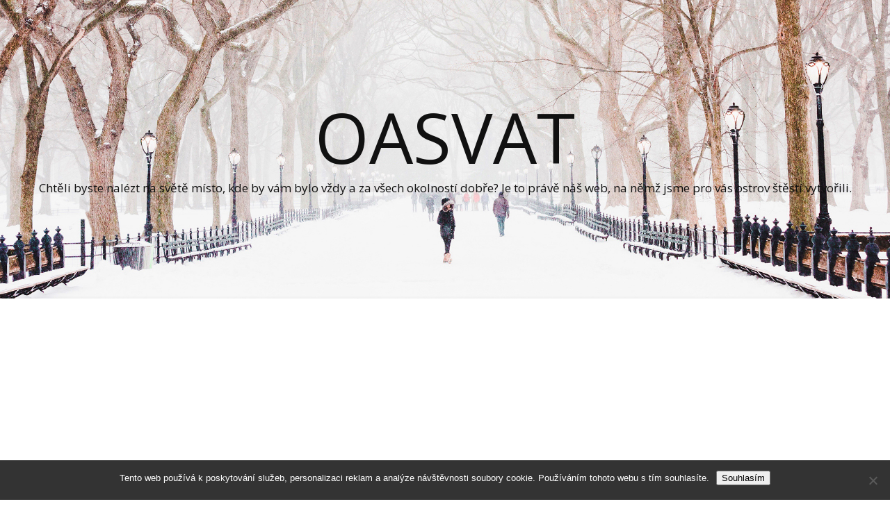

--- FILE ---
content_type: text/html; charset=UTF-8
request_url: https://www.oasvat.cz/banka-uver-zamitla-co-ted/
body_size: 14329
content:
<!DOCTYPE html>
<html lang="cs">
<head>
	<meta charset="UTF-8">
	<meta name="viewport" content="width=device-width, initial-scale=1.0" />
	<link rel="profile" href="https://gmpg.org/xfn/11">

<meta name='robots' content='index, follow, max-image-preview:large, max-snippet:-1, max-video-preview:-1' />

	<!-- This site is optimized with the Yoast SEO plugin v26.7 - https://yoast.com/wordpress/plugins/seo/ -->
	<title>Banka úvěr zamítla! Co teď?</title>
	<meta name="description" content="Banky bývají k žadatelům o úvěr nekompromisní, proto ne každý odejde nakonec domů s tíženým obnosem peněz. Kdy úvěr banky nemusí vůbec schválit?" />
	<link rel="canonical" href="https://www.oasvat.cz/banka-uver-zamitla-co-ted/" />
	<meta property="og:locale" content="cs_CZ" />
	<meta property="og:type" content="article" />
	<meta property="og:title" content="Banka úvěr zamítla! Co teď?" />
	<meta property="og:description" content="Banky bývají k žadatelům o úvěr nekompromisní, proto ne každý odejde nakonec domů s tíženým obnosem peněz. Kdy úvěr banky nemusí vůbec schválit?" />
	<meta property="og:url" content="https://www.oasvat.cz/banka-uver-zamitla-co-ted/" />
	<meta property="og:site_name" content="Oasvat" />
	<meta property="article:published_time" content="2019-06-18T11:56:54+00:00" />
	<meta property="article:modified_time" content="2023-06-05T12:24:05+00:00" />
	<meta name="twitter:card" content="summary_large_image" />
	<meta name="twitter:label1" content="Napsal(a)" />
	<meta name="twitter:data1" content="" />
	<meta name="twitter:label2" content="Odhadovaná doba čtení" />
	<meta name="twitter:data2" content="2 minuty" />
	<!-- / Yoast SEO plugin. -->


<link rel='dns-prefetch' href='//fonts.googleapis.com' />
<style id='wp-img-auto-sizes-contain-inline-css' type='text/css'>
img:is([sizes=auto i],[sizes^="auto," i]){contain-intrinsic-size:3000px 1500px}
/*# sourceURL=wp-img-auto-sizes-contain-inline-css */
</style>
<style id='wp-block-library-inline-css' type='text/css'>
:root{--wp-block-synced-color:#7a00df;--wp-block-synced-color--rgb:122,0,223;--wp-bound-block-color:var(--wp-block-synced-color);--wp-editor-canvas-background:#ddd;--wp-admin-theme-color:#007cba;--wp-admin-theme-color--rgb:0,124,186;--wp-admin-theme-color-darker-10:#006ba1;--wp-admin-theme-color-darker-10--rgb:0,107,160.5;--wp-admin-theme-color-darker-20:#005a87;--wp-admin-theme-color-darker-20--rgb:0,90,135;--wp-admin-border-width-focus:2px}@media (min-resolution:192dpi){:root{--wp-admin-border-width-focus:1.5px}}.wp-element-button{cursor:pointer}:root .has-very-light-gray-background-color{background-color:#eee}:root .has-very-dark-gray-background-color{background-color:#313131}:root .has-very-light-gray-color{color:#eee}:root .has-very-dark-gray-color{color:#313131}:root .has-vivid-green-cyan-to-vivid-cyan-blue-gradient-background{background:linear-gradient(135deg,#00d084,#0693e3)}:root .has-purple-crush-gradient-background{background:linear-gradient(135deg,#34e2e4,#4721fb 50%,#ab1dfe)}:root .has-hazy-dawn-gradient-background{background:linear-gradient(135deg,#faaca8,#dad0ec)}:root .has-subdued-olive-gradient-background{background:linear-gradient(135deg,#fafae1,#67a671)}:root .has-atomic-cream-gradient-background{background:linear-gradient(135deg,#fdd79a,#004a59)}:root .has-nightshade-gradient-background{background:linear-gradient(135deg,#330968,#31cdcf)}:root .has-midnight-gradient-background{background:linear-gradient(135deg,#020381,#2874fc)}:root{--wp--preset--font-size--normal:16px;--wp--preset--font-size--huge:42px}.has-regular-font-size{font-size:1em}.has-larger-font-size{font-size:2.625em}.has-normal-font-size{font-size:var(--wp--preset--font-size--normal)}.has-huge-font-size{font-size:var(--wp--preset--font-size--huge)}.has-text-align-center{text-align:center}.has-text-align-left{text-align:left}.has-text-align-right{text-align:right}.has-fit-text{white-space:nowrap!important}#end-resizable-editor-section{display:none}.aligncenter{clear:both}.items-justified-left{justify-content:flex-start}.items-justified-center{justify-content:center}.items-justified-right{justify-content:flex-end}.items-justified-space-between{justify-content:space-between}.screen-reader-text{border:0;clip-path:inset(50%);height:1px;margin:-1px;overflow:hidden;padding:0;position:absolute;width:1px;word-wrap:normal!important}.screen-reader-text:focus{background-color:#ddd;clip-path:none;color:#444;display:block;font-size:1em;height:auto;left:5px;line-height:normal;padding:15px 23px 14px;text-decoration:none;top:5px;width:auto;z-index:100000}html :where(.has-border-color){border-style:solid}html :where([style*=border-top-color]){border-top-style:solid}html :where([style*=border-right-color]){border-right-style:solid}html :where([style*=border-bottom-color]){border-bottom-style:solid}html :where([style*=border-left-color]){border-left-style:solid}html :where([style*=border-width]){border-style:solid}html :where([style*=border-top-width]){border-top-style:solid}html :where([style*=border-right-width]){border-right-style:solid}html :where([style*=border-bottom-width]){border-bottom-style:solid}html :where([style*=border-left-width]){border-left-style:solid}html :where(img[class*=wp-image-]){height:auto;max-width:100%}:where(figure){margin:0 0 1em}html :where(.is-position-sticky){--wp-admin--admin-bar--position-offset:var(--wp-admin--admin-bar--height,0px)}@media screen and (max-width:600px){html :where(.is-position-sticky){--wp-admin--admin-bar--position-offset:0px}}

/*# sourceURL=wp-block-library-inline-css */
</style><style id='global-styles-inline-css' type='text/css'>
:root{--wp--preset--aspect-ratio--square: 1;--wp--preset--aspect-ratio--4-3: 4/3;--wp--preset--aspect-ratio--3-4: 3/4;--wp--preset--aspect-ratio--3-2: 3/2;--wp--preset--aspect-ratio--2-3: 2/3;--wp--preset--aspect-ratio--16-9: 16/9;--wp--preset--aspect-ratio--9-16: 9/16;--wp--preset--color--black: #000000;--wp--preset--color--cyan-bluish-gray: #abb8c3;--wp--preset--color--white: #ffffff;--wp--preset--color--pale-pink: #f78da7;--wp--preset--color--vivid-red: #cf2e2e;--wp--preset--color--luminous-vivid-orange: #ff6900;--wp--preset--color--luminous-vivid-amber: #fcb900;--wp--preset--color--light-green-cyan: #7bdcb5;--wp--preset--color--vivid-green-cyan: #00d084;--wp--preset--color--pale-cyan-blue: #8ed1fc;--wp--preset--color--vivid-cyan-blue: #0693e3;--wp--preset--color--vivid-purple: #9b51e0;--wp--preset--gradient--vivid-cyan-blue-to-vivid-purple: linear-gradient(135deg,rgb(6,147,227) 0%,rgb(155,81,224) 100%);--wp--preset--gradient--light-green-cyan-to-vivid-green-cyan: linear-gradient(135deg,rgb(122,220,180) 0%,rgb(0,208,130) 100%);--wp--preset--gradient--luminous-vivid-amber-to-luminous-vivid-orange: linear-gradient(135deg,rgb(252,185,0) 0%,rgb(255,105,0) 100%);--wp--preset--gradient--luminous-vivid-orange-to-vivid-red: linear-gradient(135deg,rgb(255,105,0) 0%,rgb(207,46,46) 100%);--wp--preset--gradient--very-light-gray-to-cyan-bluish-gray: linear-gradient(135deg,rgb(238,238,238) 0%,rgb(169,184,195) 100%);--wp--preset--gradient--cool-to-warm-spectrum: linear-gradient(135deg,rgb(74,234,220) 0%,rgb(151,120,209) 20%,rgb(207,42,186) 40%,rgb(238,44,130) 60%,rgb(251,105,98) 80%,rgb(254,248,76) 100%);--wp--preset--gradient--blush-light-purple: linear-gradient(135deg,rgb(255,206,236) 0%,rgb(152,150,240) 100%);--wp--preset--gradient--blush-bordeaux: linear-gradient(135deg,rgb(254,205,165) 0%,rgb(254,45,45) 50%,rgb(107,0,62) 100%);--wp--preset--gradient--luminous-dusk: linear-gradient(135deg,rgb(255,203,112) 0%,rgb(199,81,192) 50%,rgb(65,88,208) 100%);--wp--preset--gradient--pale-ocean: linear-gradient(135deg,rgb(255,245,203) 0%,rgb(182,227,212) 50%,rgb(51,167,181) 100%);--wp--preset--gradient--electric-grass: linear-gradient(135deg,rgb(202,248,128) 0%,rgb(113,206,126) 100%);--wp--preset--gradient--midnight: linear-gradient(135deg,rgb(2,3,129) 0%,rgb(40,116,252) 100%);--wp--preset--font-size--small: 13px;--wp--preset--font-size--medium: 20px;--wp--preset--font-size--large: 36px;--wp--preset--font-size--x-large: 42px;--wp--preset--spacing--20: 0.44rem;--wp--preset--spacing--30: 0.67rem;--wp--preset--spacing--40: 1rem;--wp--preset--spacing--50: 1.5rem;--wp--preset--spacing--60: 2.25rem;--wp--preset--spacing--70: 3.38rem;--wp--preset--spacing--80: 5.06rem;--wp--preset--shadow--natural: 6px 6px 9px rgba(0, 0, 0, 0.2);--wp--preset--shadow--deep: 12px 12px 50px rgba(0, 0, 0, 0.4);--wp--preset--shadow--sharp: 6px 6px 0px rgba(0, 0, 0, 0.2);--wp--preset--shadow--outlined: 6px 6px 0px -3px rgb(255, 255, 255), 6px 6px rgb(0, 0, 0);--wp--preset--shadow--crisp: 6px 6px 0px rgb(0, 0, 0);}:where(.is-layout-flex){gap: 0.5em;}:where(.is-layout-grid){gap: 0.5em;}body .is-layout-flex{display: flex;}.is-layout-flex{flex-wrap: wrap;align-items: center;}.is-layout-flex > :is(*, div){margin: 0;}body .is-layout-grid{display: grid;}.is-layout-grid > :is(*, div){margin: 0;}:where(.wp-block-columns.is-layout-flex){gap: 2em;}:where(.wp-block-columns.is-layout-grid){gap: 2em;}:where(.wp-block-post-template.is-layout-flex){gap: 1.25em;}:where(.wp-block-post-template.is-layout-grid){gap: 1.25em;}.has-black-color{color: var(--wp--preset--color--black) !important;}.has-cyan-bluish-gray-color{color: var(--wp--preset--color--cyan-bluish-gray) !important;}.has-white-color{color: var(--wp--preset--color--white) !important;}.has-pale-pink-color{color: var(--wp--preset--color--pale-pink) !important;}.has-vivid-red-color{color: var(--wp--preset--color--vivid-red) !important;}.has-luminous-vivid-orange-color{color: var(--wp--preset--color--luminous-vivid-orange) !important;}.has-luminous-vivid-amber-color{color: var(--wp--preset--color--luminous-vivid-amber) !important;}.has-light-green-cyan-color{color: var(--wp--preset--color--light-green-cyan) !important;}.has-vivid-green-cyan-color{color: var(--wp--preset--color--vivid-green-cyan) !important;}.has-pale-cyan-blue-color{color: var(--wp--preset--color--pale-cyan-blue) !important;}.has-vivid-cyan-blue-color{color: var(--wp--preset--color--vivid-cyan-blue) !important;}.has-vivid-purple-color{color: var(--wp--preset--color--vivid-purple) !important;}.has-black-background-color{background-color: var(--wp--preset--color--black) !important;}.has-cyan-bluish-gray-background-color{background-color: var(--wp--preset--color--cyan-bluish-gray) !important;}.has-white-background-color{background-color: var(--wp--preset--color--white) !important;}.has-pale-pink-background-color{background-color: var(--wp--preset--color--pale-pink) !important;}.has-vivid-red-background-color{background-color: var(--wp--preset--color--vivid-red) !important;}.has-luminous-vivid-orange-background-color{background-color: var(--wp--preset--color--luminous-vivid-orange) !important;}.has-luminous-vivid-amber-background-color{background-color: var(--wp--preset--color--luminous-vivid-amber) !important;}.has-light-green-cyan-background-color{background-color: var(--wp--preset--color--light-green-cyan) !important;}.has-vivid-green-cyan-background-color{background-color: var(--wp--preset--color--vivid-green-cyan) !important;}.has-pale-cyan-blue-background-color{background-color: var(--wp--preset--color--pale-cyan-blue) !important;}.has-vivid-cyan-blue-background-color{background-color: var(--wp--preset--color--vivid-cyan-blue) !important;}.has-vivid-purple-background-color{background-color: var(--wp--preset--color--vivid-purple) !important;}.has-black-border-color{border-color: var(--wp--preset--color--black) !important;}.has-cyan-bluish-gray-border-color{border-color: var(--wp--preset--color--cyan-bluish-gray) !important;}.has-white-border-color{border-color: var(--wp--preset--color--white) !important;}.has-pale-pink-border-color{border-color: var(--wp--preset--color--pale-pink) !important;}.has-vivid-red-border-color{border-color: var(--wp--preset--color--vivid-red) !important;}.has-luminous-vivid-orange-border-color{border-color: var(--wp--preset--color--luminous-vivid-orange) !important;}.has-luminous-vivid-amber-border-color{border-color: var(--wp--preset--color--luminous-vivid-amber) !important;}.has-light-green-cyan-border-color{border-color: var(--wp--preset--color--light-green-cyan) !important;}.has-vivid-green-cyan-border-color{border-color: var(--wp--preset--color--vivid-green-cyan) !important;}.has-pale-cyan-blue-border-color{border-color: var(--wp--preset--color--pale-cyan-blue) !important;}.has-vivid-cyan-blue-border-color{border-color: var(--wp--preset--color--vivid-cyan-blue) !important;}.has-vivid-purple-border-color{border-color: var(--wp--preset--color--vivid-purple) !important;}.has-vivid-cyan-blue-to-vivid-purple-gradient-background{background: var(--wp--preset--gradient--vivid-cyan-blue-to-vivid-purple) !important;}.has-light-green-cyan-to-vivid-green-cyan-gradient-background{background: var(--wp--preset--gradient--light-green-cyan-to-vivid-green-cyan) !important;}.has-luminous-vivid-amber-to-luminous-vivid-orange-gradient-background{background: var(--wp--preset--gradient--luminous-vivid-amber-to-luminous-vivid-orange) !important;}.has-luminous-vivid-orange-to-vivid-red-gradient-background{background: var(--wp--preset--gradient--luminous-vivid-orange-to-vivid-red) !important;}.has-very-light-gray-to-cyan-bluish-gray-gradient-background{background: var(--wp--preset--gradient--very-light-gray-to-cyan-bluish-gray) !important;}.has-cool-to-warm-spectrum-gradient-background{background: var(--wp--preset--gradient--cool-to-warm-spectrum) !important;}.has-blush-light-purple-gradient-background{background: var(--wp--preset--gradient--blush-light-purple) !important;}.has-blush-bordeaux-gradient-background{background: var(--wp--preset--gradient--blush-bordeaux) !important;}.has-luminous-dusk-gradient-background{background: var(--wp--preset--gradient--luminous-dusk) !important;}.has-pale-ocean-gradient-background{background: var(--wp--preset--gradient--pale-ocean) !important;}.has-electric-grass-gradient-background{background: var(--wp--preset--gradient--electric-grass) !important;}.has-midnight-gradient-background{background: var(--wp--preset--gradient--midnight) !important;}.has-small-font-size{font-size: var(--wp--preset--font-size--small) !important;}.has-medium-font-size{font-size: var(--wp--preset--font-size--medium) !important;}.has-large-font-size{font-size: var(--wp--preset--font-size--large) !important;}.has-x-large-font-size{font-size: var(--wp--preset--font-size--x-large) !important;}
/*# sourceURL=global-styles-inline-css */
</style>

<style id='classic-theme-styles-inline-css' type='text/css'>
/*! This file is auto-generated */
.wp-block-button__link{color:#fff;background-color:#32373c;border-radius:9999px;box-shadow:none;text-decoration:none;padding:calc(.667em + 2px) calc(1.333em + 2px);font-size:1.125em}.wp-block-file__button{background:#32373c;color:#fff;text-decoration:none}
/*# sourceURL=/wp-includes/css/classic-themes.min.css */
</style>
<link rel='stylesheet' id='cookie-notice-front-css' href='https://www.oasvat.cz/wp-content/plugins/cookie-notice/css/front.min.css?ver=2.5.11' type='text/css' media='all' />
<link rel='stylesheet' id='kk-star-ratings-css' href='https://www.oasvat.cz/wp-content/plugins/kk-star-ratings/src/core/public/css/kk-star-ratings.min.css?ver=5.4.10.3' type='text/css' media='all' />
<link rel='stylesheet' id='ashe-style-css' href='https://www.oasvat.cz/wp-content/themes/ashe/style.css?ver=1.8.2' type='text/css' media='all' />
<link rel='stylesheet' id='fontawesome-css' href='https://www.oasvat.cz/wp-content/themes/ashe/assets/css/font-awesome.css?ver=6.9' type='text/css' media='all' />
<link rel='stylesheet' id='fontello-css' href='https://www.oasvat.cz/wp-content/themes/ashe/assets/css/fontello.css?ver=6.9' type='text/css' media='all' />
<link rel='stylesheet' id='slick-css' href='https://www.oasvat.cz/wp-content/themes/ashe/assets/css/slick.css?ver=6.9' type='text/css' media='all' />
<link rel='stylesheet' id='scrollbar-css' href='https://www.oasvat.cz/wp-content/themes/ashe/assets/css/perfect-scrollbar.css?ver=6.9' type='text/css' media='all' />
<link rel='stylesheet' id='ashe-responsive-css' href='https://www.oasvat.cz/wp-content/themes/ashe/assets/css/responsive.css?ver=1.8.2' type='text/css' media='all' />
<link rel='stylesheet' id='ashe-playfair-font-css' href='//fonts.googleapis.com/css?family=Playfair+Display%3A400%2C700&#038;ver=1.0.0' type='text/css' media='all' />
<link rel='stylesheet' id='ashe-opensans-font-css' href='//fonts.googleapis.com/css?family=Open+Sans%3A400italic%2C400%2C600italic%2C600%2C700italic%2C700&#038;ver=1.0.0' type='text/css' media='all' />
<script type="text/javascript" src="https://www.oasvat.cz/wp-includes/js/jquery/jquery.min.js?ver=3.7.1" id="jquery-core-js"></script>
<script type="text/javascript" src="https://www.oasvat.cz/wp-includes/js/jquery/jquery-migrate.min.js?ver=3.4.1" id="jquery-migrate-js"></script>
<link rel="alternate" type="application/ld+json" href="https://www.oasvat.cz/banka-uver-zamitla-co-ted/?format=application/ld+json" title="Structured Descriptor Document (JSON-LD format)"><script type="application/ld+json" data-source="DataFeed:WordPress" data-schema="1301-post-Default">{"@context":"https:\/\/schema.org\/","@type":"Article","@id":"https:\/\/www.oasvat.cz\/banka-uver-zamitla-co-ted\/#Article","mainEntityOfPage":"https:\/\/www.oasvat.cz\/banka-uver-zamitla-co-ted\/","headline":"Banka \u00fav\u011br zam\u00edtla! Co te\u010f?","name":"Banka \u00fav\u011br zam\u00edtla! Co te\u010f?","description":"Banky b\u00fdvaj\u00ed k \u017eadatel\u016fm o \u00fav\u011br nekompromisn\u00ed, proto ne ka\u017ed\u00fd odejde nakonec dom\u016f s t\u00ed\u017een\u00fdm obnosem pen\u011bz. Kdy \u00fav\u011br banky nemus\u00ed v\u016fbec schv\u00e1lit?","datePublished":"2020-05-17","dateModified":"2023-06-05","author":{"@type":"Person","@id":"https:\/\/www.oasvat.cz\/author\/#Person","name":"","url":"https:\/\/www.oasvat.cz\/author\/","identifier":1,"image":{"@type":"ImageObject","@id":"https:\/\/secure.gravatar.com\/avatar\/baa231f7e1963b29d6549eb0e137b049d877d4e97c51386f463c7d4fc98329bd?s=96&d=mm&r=g","url":"https:\/\/secure.gravatar.com\/avatar\/baa231f7e1963b29d6549eb0e137b049d877d4e97c51386f463c7d4fc98329bd?s=96&d=mm&r=g","height":96,"width":96}},"publisher":{"@type":"Organization","name":"oasvat.cz","logo":{"@type":"ImageObject","@id":"\/logo.png","url":"\/logo.png","width":600,"height":60}},"image":{"@type":"ImageObject","@id":"https:\/\/www.oasvat.cz\/wp-content\/uploads\/podan%C3%A1%20ruka.jpg","url":"https:\/\/www.oasvat.cz\/wp-content\/uploads\/podan%C3%A1%20ruka.jpg","height":0,"width":0},"url":"https:\/\/www.oasvat.cz\/banka-uver-zamitla-co-ted\/","about":["Finance"],"wordCount":419,"articleBody":"   Chcete kone\u010dn\u011b sen o vlastn\u00edm bydlen\u00ed prom\u011bnit ve skute\u010dnost? V takov\u00e9m p\u0159\u00edpad\u011b asi va\u0161e prvn\u00ed kroky povedou do banky. Hypot\u00e9ky v dne\u0161n\u00ed dob\u011b nab\u00edz\u00ed velmi p\u0159\u00edznivou \u00farokovou sazbu, nab\u00edz\u00ed \u0159e\u0161en\u00ed i pro mlad\u00e9 rodiny a jsou skv\u011blou mo\u017enost\u00ed, jak si zrealizovat sen o vlastn\u00edm bydlen\u00ed za pom\u011brn\u011b kr\u00e1tkou dobu. Ov\u0161em banky jsou ve schvalov\u00e1n\u00ed \u00fav\u011bru opatrn\u00ed, p\u0159eci jenom se jedn\u00e1 o pom\u011brn\u011b vysok\u00e9 \u010d\u00e1stky pen\u011bz s vidinou nejasn\u00e9ho v\u00fdsledku. Mnoho lid\u00ed dnes proch\u00e1z\u00ed insolven\u010dn\u00edm \u0159\u00edzen\u00ed d\u00edky sv\u00fdm neuv\u00e1\u017een\u00fdm rozhodnut\u00edm a pln\u011bn\u00edm sn\u016f, kter\u00e9 byly na jejich bedra p\u0159\u00edli\u0161 velk\u00e9 soustu. Banky proto maj\u00ed velmi slo\u017eit\u00fd intern\u00ed syst\u00e9m, kter\u00fd vytipov\u00e1v\u00e1 tzv. rizikov\u00e9 \u017eadatele, kter\u00fdm \u00fav\u011br zkr\u00e1tka nem\u016f\u017ee nab\u00eddnout. Kdy je jasn\u00e9, \u017ee \u00fav\u011br \u017eadatel v\u016fbec nez\u00edsk\u00e1 a existuje v\u016fbec jin\u00e1 mo\u017enost, jak se k t\u00ed\u017een\u00e9mu finan\u010dn\u00edmu obnosu dostat. P\u0159edstav\u00edme si situace, kdy banky s nejv\u011bt\u0161\u00ed pravd\u011bpodobnost\u00ed \u017e\u00e1dost o \u00fav\u011br zam\u00edtnou. Jak\u00e9 to jsou:Chyb\u00ed pravideln\u00e9 p\u0159\u00edjmyNa trhu s p\u016fj\u010dkami se nez\u0159\u00eddka setk\u00e1v\u00e1me s variantou, kdy \u00fav\u011brov\u00e9 spole\u010dnosti nepo\u017eaduj\u00ed od \u017eadatele pravideln\u00fd p\u0159\u00edjem pro z\u00edsk\u00e1n\u00ed p\u016fj\u010dky. Ov\u0161em banky k nim rozhodn\u011b nepat\u0159\u00ed. Pokud tedy nepob\u00edr\u00e1te pravidelnou mzdu, cesta do banky je zbyte\u010dnou n\u00e1mahou. Banka v\u00e1m \u00fav\u011br zkr\u00e1tka neposkytne. Sta\u010d\u00ed si spo\u010d\u00edtat va\u0161\u00ed bonitu a hned zjist\u00edte, \u017ee p\u0159\u00edjmy nebudou dostate\u010dn\u011b vysok\u00e9, aby pokryly v\u0161echny va\u0161e v\u00fddaje. Pro banku je tento d\u016fvod v\u00edc ne\u017e dosta\u010duj\u00edc\u00ed k zam\u00edtnut\u00ed \u00fav\u011bru. Skupina rizikov\u00fdch \u017eadatel\u016fJste na mate\u0159sk\u00e9 dovolen\u00e9, bez pr\u00e1ce, student nebo pob\u00edr\u00e1te d\u016fchod? I v tomto p\u0159\u00edpad\u011b nejsp\u00ed\u0161e z banky odejdete s nepo\u0159\u00edzenou. Rizikov\u00fd \u017eadatel\u00e9 maj\u00ed pro banku \u0161patnou v\u00fdchoz\u00ed pozici a je na n\u011b nahl\u00ed\u017eeno jako na nesolventn\u00ed klienty, kte\u0159\u00ed by mohli m\u00edt se spl\u00e1cen\u00edm \u00fav\u011bru probl\u00e9my. Pokud banky nepom\u016f\u017eou, existuj\u00ed i dal\u0161\u00ed mo\u017enosti v podob\u011b nebankovn\u00edch spole\u010dnost\u00ed, kter\u00e9 \u010dekaj\u00ed na takov\u00e9 klienty s otev\u0159enou n\u00e1ru\u010d\u00ed. Sly\u0161eli jste u\u017e o hypot\u00e9ce bez dolo\u017een\u00ed p\u0159\u00edjmu https:\/\/www.nebankovni-hypoteky-uvery.cz\/penize-ihned\/?                                                                                                                                                                                                                                                                                                                                                                                          4.5\/5 - (8 votes)        "}</script>
<script type="application/ld+json" data-source="DataFeed:WordPress" data-schema="Breadcrumb">{"@context":"https:\/\/schema.org\/","@type":"BreadcrumbList","itemListElement":[{"@type":"ListItem","position":1,"name":"Banka \u00fav\u011br zam\u00edtla! Co te\u010f?","item":"https:\/\/www.oasvat.cz\/banka-uver-zamitla-co-ted\/#breadcrumbitem"}]}</script>
<script type="application/ld+json">{
    "@context": "https://schema.org/",
    "@type": "CreativeWorkSeries",
    "name": "Banka úvěr zamítla! Co teď?",
    "aggregateRating": {
        "@type": "AggregateRating",
        "ratingValue": "4.5",
        "bestRating": "5",
        "ratingCount": "8"
    }
}</script><script async src="https://pagead2.googlesyndication.com/pagead/js/adsbygoogle.js?client=ca-pub-1591090612911645"
     crossorigin="anonymous"></script>
<link rel="icon" type="image/png" href="/wp-content/uploads/fbrfg/favicon-96x96.png" sizes="96x96" />
<link rel="icon" type="image/svg+xml" href="/wp-content/uploads/fbrfg/favicon.svg" />
<link rel="shortcut icon" href="/wp-content/uploads/fbrfg/favicon.ico" />
<link rel="apple-touch-icon" sizes="180x180" href="/wp-content/uploads/fbrfg/apple-touch-icon.png" />
<link rel="manifest" href="/wp-content/uploads/fbrfg/site.webmanifest" /><style id="ashe_dynamic_css">body {background-color: #ffffff;}#top-bar {background-color: #ffffff;}#top-bar a {color: #000000;}#top-bar a:hover,#top-bar li.current-menu-item > a,#top-bar li.current-menu-ancestor > a,#top-bar .sub-menu li.current-menu-item > a,#top-bar .sub-menu li.current-menu-ancestor> a {color: #ca9b52;}#top-menu .sub-menu,#top-menu .sub-menu a {background-color: #ffffff;border-color: rgba(0,0,0, 0.05);}@media screen and ( max-width: 979px ) {.top-bar-socials {float: none !important;}.top-bar-socials a {line-height: 40px !important;}}.header-logo a,.site-description {color: #111;}.entry-header {background-color: #ffffff;}#main-nav {background-color: #ffffff;box-shadow: 0px 1px 5px rgba(0,0,0, 0.1);}#featured-links h6 {background-color: rgba(255,255,255, 0.85);color: #000000;}#main-nav a,#main-nav i,#main-nav #s {color: #000000;}.main-nav-sidebar span,.sidebar-alt-close-btn span {background-color: #000000;}#main-nav a:hover,#main-nav i:hover,#main-nav li.current-menu-item > a,#main-nav li.current-menu-ancestor > a,#main-nav .sub-menu li.current-menu-item > a,#main-nav .sub-menu li.current-menu-ancestor> a {color: #ca9b52;}.main-nav-sidebar:hover span {background-color: #ca9b52;}#main-menu .sub-menu,#main-menu .sub-menu a {background-color: #ffffff;border-color: rgba(0,0,0, 0.05);}#main-nav #s {background-color: #ffffff;}#main-nav #s::-webkit-input-placeholder { /* Chrome/Opera/Safari */color: rgba(0,0,0, 0.7);}#main-nav #s::-moz-placeholder { /* Firefox 19+ */color: rgba(0,0,0, 0.7);}#main-nav #s:-ms-input-placeholder { /* IE 10+ */color: rgba(0,0,0, 0.7);}#main-nav #s:-moz-placeholder { /* Firefox 18- */color: rgba(0,0,0, 0.7);}/* Background */.sidebar-alt,#featured-links,.main-content,.featured-slider-area,.page-content select,.page-content input,.page-content textarea {background-color: #ffffff;}/* Text */.page-content,.page-content select,.page-content input,.page-content textarea,.page-content .post-author a,.page-content .ashe-widget a,.page-content .comment-author {color: #464646;}/* Title */.page-content h1,.page-content h2,.page-content h3,.page-content h4,.page-content h5,.page-content h6,.page-content .post-title a,.page-content .author-description h4 a,.page-content .related-posts h4 a,.page-content .blog-pagination .previous-page a,.page-content .blog-pagination .next-page a,blockquote,.page-content .post-share a {color: #030303;}.page-content .post-title a:hover {color: rgba(3,3,3, 0.75);}/* Meta */.page-content .post-date,.page-content .post-comments,.page-content .post-author,.page-content [data-layout*="list"] .post-author a,.page-content .related-post-date,.page-content .comment-meta a,.page-content .author-share a,.page-content .post-tags a,.page-content .tagcloud a,.widget_categories li,.widget_archive li,.ahse-subscribe-box p,.rpwwt-post-author,.rpwwt-post-categories,.rpwwt-post-date,.rpwwt-post-comments-number {color: #a1a1a1;}.page-content input::-webkit-input-placeholder { /* Chrome/Opera/Safari */color: #a1a1a1;}.page-content input::-moz-placeholder { /* Firefox 19+ */color: #a1a1a1;}.page-content input:-ms-input-placeholder { /* IE 10+ */color: #a1a1a1;}.page-content input:-moz-placeholder { /* Firefox 18- */color: #a1a1a1;}/* Accent */.page-content a,.post-categories,.page-content .ashe-widget.widget_text a {color: #ca9b52;}.page-content .elementor a,.page-content .elementor a:hover {color: inherit;}.ps-container > .ps-scrollbar-y-rail > .ps-scrollbar-y {background: #ca9b52;}.page-content a:hover {color: rgba(202,155,82, 0.8);}blockquote {border-color: #ca9b52;}/* Selection */::-moz-selection {color: #ffffff;background: #ca9b52;}::selection {color: #ffffff;background: #ca9b52;}/* Border */.page-content .post-footer,[data-layout*="list"] .blog-grid > li,.page-content .author-description,.page-content .related-posts,.page-content .entry-comments,.page-content .ashe-widget li,.page-content #wp-calendar,.page-content #wp-calendar caption,.page-content #wp-calendar tbody td,.page-content .widget_nav_menu li a,.page-content .tagcloud a,.page-content select,.page-content input,.page-content textarea,.widget-title h2:before,.widget-title h2:after,.post-tags a,.gallery-caption,.wp-caption-text,table tr,table th,table td,pre,.category-description {border-color: #e8e8e8;}hr {background-color: #e8e8e8;}/* Buttons */.widget_search i,.widget_search #searchsubmit,.single-navigation i,.page-content .submit,.page-content .blog-pagination.numeric a,.page-content .blog-pagination.load-more a,.page-content .ashe-subscribe-box input[type="submit"],.page-content .widget_wysija input[type="submit"],.page-content .post-password-form input[type="submit"],.page-content .wpcf7 [type="submit"] {color: #ffffff;background-color: #333333;}.single-navigation i:hover,.page-content .submit:hover,.page-content .blog-pagination.numeric a:hover,.page-content .blog-pagination.numeric span,.page-content .blog-pagination.load-more a:hover,.page-content .ashe-subscribe-box input[type="submit"]:hover,.page-content .widget_wysija input[type="submit"]:hover,.page-content .post-password-form input[type="submit"]:hover,.page-content .wpcf7 [type="submit"]:hover {color: #ffffff;background-color: #ca9b52;}/* Image Overlay */.image-overlay,#infscr-loading,.page-content h4.image-overlay {color: #ffffff;background-color: rgba(73,73,73, 0.3);}.image-overlay a,.post-slider .prev-arrow,.post-slider .next-arrow,.page-content .image-overlay a,#featured-slider .slick-arrow,#featured-slider .slider-dots {color: #ffffff;}.slide-caption {background: rgba(255,255,255, 0.95);}#featured-slider .slick-active {background: #ffffff;}#page-footer,#page-footer select,#page-footer input,#page-footer textarea {background-color: #f6f6f6;color: #333333;}#page-footer,#page-footer a,#page-footer select,#page-footer input,#page-footer textarea {color: #333333;}#page-footer #s::-webkit-input-placeholder { /* Chrome/Opera/Safari */color: #333333;}#page-footer #s::-moz-placeholder { /* Firefox 19+ */color: #333333;}#page-footer #s:-ms-input-placeholder { /* IE 10+ */color: #333333;}#page-footer #s:-moz-placeholder { /* Firefox 18- */color: #333333;}/* Title */#page-footer h1,#page-footer h2,#page-footer h3,#page-footer h4,#page-footer h5,#page-footer h6 {color: #111111;}#page-footer a:hover {color: #ca9b52;}/* Border */#page-footer a,#page-footer .ashe-widget li,#page-footer #wp-calendar,#page-footer #wp-calendar caption,#page-footer #wp-calendar tbody td,#page-footer .widget_nav_menu li a,#page-footer select,#page-footer input,#page-footer textarea,#page-footer .widget-title h2:before,#page-footer .widget-title h2:after,.footer-widgets {border-color: #e0dbdb;}#page-footer hr {background-color: #e0dbdb;}.ashe-preloader-wrap {background-color: #ffffff;}@media screen and ( max-width: 768px ) {#featured-links {display: none;}}@media screen and ( max-width: 640px ) {.related-posts {display: none;}}.header-logo a {font-family: 'Open Sans';}#top-menu li a {font-family: 'Open Sans';}#main-menu li a {font-family: 'Open Sans';}#mobile-menu li {font-family: 'Open Sans';}#top-menu li a,#main-menu li a,#mobile-menu li {text-transform: uppercase;}.boxed-wrapper {max-width: 1160px;}.sidebar-alt {max-width: 340px;left: -340px; padding: 85px 35px 0px;}.sidebar-left,.sidebar-right {width: 307px;}.main-container {width: 100%;}#top-bar > div,#main-nav > div,#featured-links,.main-content,.page-footer-inner,.featured-slider-area.boxed-wrapper {padding-left: 40px;padding-right: 40px;}#top-menu {float: left;}.top-bar-socials {float: right;}.entry-header {height: 500px;background-image:url(https://www.oasvat.cz/wp-content/themes/ashe/assets/images/ashe_bg.jpg);background-size: cover;}.entry-header {background-position: center center;}.logo-img {max-width: 500px;}.mini-logo a {max-width: 70px;}#main-nav {text-align: center;}.main-nav-sidebar {position: absolute;top: 0px;left: 40px;z-index: 1;}.main-nav-icons {position: absolute;top: 0px;right: 40px;z-index: 2;}.mini-logo {position: absolute;left: auto;top: 0;}.main-nav-sidebar ~ .mini-logo {margin-left: 30px;}#featured-links .featured-link {margin-right: 20px;}#featured-links .featured-link:last-of-type {margin-right: 0;}#featured-links .featured-link {width: calc( (100% - -20px) / 0 - 1px);width: -webkit-calc( (100% - -20px) / 0- 1px);}.featured-link:nth-child(1) .cv-inner {display: none;}.featured-link:nth-child(2) .cv-inner {display: none;}.featured-link:nth-child(3) .cv-inner {display: none;}.blog-grid > li {width: 100%;margin-bottom: 30px;}.post-content > p:first-of-type:first-letter {font-family: "Playfair Display";font-weight: 400;float: left;margin: 0px 12px 0 0;font-size: 80px;line-height: 65px;text-align: center;color: #030303;}@-moz-document url-prefix() {.post-content > p:first-of-type:first-letter {margin-top: 10px !important;}}.footer-widgets > .ashe-widget {width: 30%;margin-right: 5%;}.footer-widgets > .ashe-widget:nth-child(3n+3) {margin-right: 0;}.footer-widgets > .ashe-widget:nth-child(3n+4) {clear: both;}.copyright-info {float: right;}.footer-socials {float: left;}.woocommerce div.product .stock,.woocommerce div.product p.price,.woocommerce div.product span.price,.woocommerce ul.products li.product .price,.woocommerce-Reviews .woocommerce-review__author,.woocommerce form .form-row .required,.woocommerce form .form-row.woocommerce-invalid label,.woocommerce .page-content div.product .woocommerce-tabs ul.tabs li a {color: #464646;}.woocommerce a.remove:hover {color: #464646 !important;}.woocommerce a.remove,.woocommerce .product_meta,.page-content .woocommerce-breadcrumb,.page-content .woocommerce-review-link,.page-content .woocommerce-breadcrumb a,.page-content .woocommerce-MyAccount-navigation-link a,.woocommerce .woocommerce-info:before,.woocommerce .page-content .woocommerce-result-count,.woocommerce-page .page-content .woocommerce-result-count,.woocommerce-Reviews .woocommerce-review__published-date,.woocommerce .product_list_widget .quantity,.woocommerce .widget_products .amount,.woocommerce .widget_price_filter .price_slider_amount,.woocommerce .widget_recently_viewed_products .amount,.woocommerce .widget_top_rated_products .amount,.woocommerce .widget_recent_reviews .reviewer {color: #a1a1a1;}.woocommerce a.remove {color: #a1a1a1 !important;}p.demo_store,.woocommerce-store-notice,.woocommerce span.onsale { background-color: #ca9b52;}.woocommerce .star-rating::before,.woocommerce .star-rating span::before,.woocommerce .page-content ul.products li.product .button,.page-content .woocommerce ul.products li.product .button,.page-content .woocommerce-MyAccount-navigation-link.is-active a,.page-content .woocommerce-MyAccount-navigation-link a:hover { color: #ca9b52;}.woocommerce form.login,.woocommerce form.register,.woocommerce-account fieldset,.woocommerce form.checkout_coupon,.woocommerce .woocommerce-info,.woocommerce .woocommerce-error,.woocommerce .woocommerce-message,.woocommerce .widget_shopping_cart .total,.woocommerce.widget_shopping_cart .total,.woocommerce-Reviews .comment_container,.woocommerce-cart #payment ul.payment_methods,#add_payment_method #payment ul.payment_methods,.woocommerce-checkout #payment ul.payment_methods,.woocommerce div.product .woocommerce-tabs ul.tabs::before,.woocommerce div.product .woocommerce-tabs ul.tabs::after,.woocommerce div.product .woocommerce-tabs ul.tabs li,.woocommerce .woocommerce-MyAccount-navigation-link,.select2-container--default .select2-selection--single {border-color: #e8e8e8;}.woocommerce-cart #payment,#add_payment_method #payment,.woocommerce-checkout #payment,.woocommerce .woocommerce-info,.woocommerce .woocommerce-error,.woocommerce .woocommerce-message,.woocommerce div.product .woocommerce-tabs ul.tabs li {background-color: rgba(232,232,232, 0.3);}.woocommerce-cart #payment div.payment_box::before,#add_payment_method #payment div.payment_box::before,.woocommerce-checkout #payment div.payment_box::before {border-color: rgba(232,232,232, 0.5);}.woocommerce-cart #payment div.payment_box,#add_payment_method #payment div.payment_box,.woocommerce-checkout #payment div.payment_box {background-color: rgba(232,232,232, 0.5);}.page-content .woocommerce input.button,.page-content .woocommerce a.button,.page-content .woocommerce a.button.alt,.page-content .woocommerce button.button.alt,.page-content .woocommerce input.button.alt,.page-content .woocommerce #respond input#submit.alt,.woocommerce .page-content .widget_product_search input[type="submit"],.woocommerce .page-content .woocommerce-message .button,.woocommerce .page-content a.button.alt,.woocommerce .page-content button.button.alt,.woocommerce .page-content #respond input#submit,.woocommerce .page-content .widget_price_filter .button,.woocommerce .page-content .woocommerce-message .button,.woocommerce-page .page-content .woocommerce-message .button,.woocommerce .page-content nav.woocommerce-pagination ul li a,.woocommerce .page-content nav.woocommerce-pagination ul li span {color: #ffffff;background-color: #333333;}.page-content .woocommerce input.button:hover,.page-content .woocommerce a.button:hover,.page-content .woocommerce a.button.alt:hover,.page-content .woocommerce button.button.alt:hover,.page-content .woocommerce input.button.alt:hover,.page-content .woocommerce #respond input#submit.alt:hover,.woocommerce .page-content .woocommerce-message .button:hover,.woocommerce .page-content a.button.alt:hover,.woocommerce .page-content button.button.alt:hover,.woocommerce .page-content #respond input#submit:hover,.woocommerce .page-content .widget_price_filter .button:hover,.woocommerce .page-content .woocommerce-message .button:hover,.woocommerce-page .page-content .woocommerce-message .button:hover,.woocommerce .page-content nav.woocommerce-pagination ul li a:hover,.woocommerce .page-content nav.woocommerce-pagination ul li span.current {color: #ffffff;background-color: #ca9b52;}.woocommerce .page-content nav.woocommerce-pagination ul li a.prev,.woocommerce .page-content nav.woocommerce-pagination ul li a.next {color: #333333;}.woocommerce .page-content nav.woocommerce-pagination ul li a.prev:hover,.woocommerce .page-content nav.woocommerce-pagination ul li a.next:hover {color: #ca9b52;}.woocommerce .page-content nav.woocommerce-pagination ul li a.prev:after,.woocommerce .page-content nav.woocommerce-pagination ul li a.next:after {color: #ffffff;}.woocommerce .page-content nav.woocommerce-pagination ul li a.prev:hover:after,.woocommerce .page-content nav.woocommerce-pagination ul li a.next:hover:after {color: #ffffff;}.cssload-cube{background-color:#333333;width:9px;height:9px;position:absolute;margin:auto;animation:cssload-cubemove 2s infinite ease-in-out;-o-animation:cssload-cubemove 2s infinite ease-in-out;-ms-animation:cssload-cubemove 2s infinite ease-in-out;-webkit-animation:cssload-cubemove 2s infinite ease-in-out;-moz-animation:cssload-cubemove 2s infinite ease-in-out}.cssload-cube1{left:13px;top:0;animation-delay:.1s;-o-animation-delay:.1s;-ms-animation-delay:.1s;-webkit-animation-delay:.1s;-moz-animation-delay:.1s}.cssload-cube2{left:25px;top:0;animation-delay:.2s;-o-animation-delay:.2s;-ms-animation-delay:.2s;-webkit-animation-delay:.2s;-moz-animation-delay:.2s}.cssload-cube3{left:38px;top:0;animation-delay:.3s;-o-animation-delay:.3s;-ms-animation-delay:.3s;-webkit-animation-delay:.3s;-moz-animation-delay:.3s}.cssload-cube4{left:0;top:13px;animation-delay:.1s;-o-animation-delay:.1s;-ms-animation-delay:.1s;-webkit-animation-delay:.1s;-moz-animation-delay:.1s}.cssload-cube5{left:13px;top:13px;animation-delay:.2s;-o-animation-delay:.2s;-ms-animation-delay:.2s;-webkit-animation-delay:.2s;-moz-animation-delay:.2s}.cssload-cube6{left:25px;top:13px;animation-delay:.3s;-o-animation-delay:.3s;-ms-animation-delay:.3s;-webkit-animation-delay:.3s;-moz-animation-delay:.3s}.cssload-cube7{left:38px;top:13px;animation-delay:.4s;-o-animation-delay:.4s;-ms-animation-delay:.4s;-webkit-animation-delay:.4s;-moz-animation-delay:.4s}.cssload-cube8{left:0;top:25px;animation-delay:.2s;-o-animation-delay:.2s;-ms-animation-delay:.2s;-webkit-animation-delay:.2s;-moz-animation-delay:.2s}.cssload-cube9{left:13px;top:25px;animation-delay:.3s;-o-animation-delay:.3s;-ms-animation-delay:.3s;-webkit-animation-delay:.3s;-moz-animation-delay:.3s}.cssload-cube10{left:25px;top:25px;animation-delay:.4s;-o-animation-delay:.4s;-ms-animation-delay:.4s;-webkit-animation-delay:.4s;-moz-animation-delay:.4s}.cssload-cube11{left:38px;top:25px;animation-delay:.5s;-o-animation-delay:.5s;-ms-animation-delay:.5s;-webkit-animation-delay:.5s;-moz-animation-delay:.5s}.cssload-cube12{left:0;top:38px;animation-delay:.3s;-o-animation-delay:.3s;-ms-animation-delay:.3s;-webkit-animation-delay:.3s;-moz-animation-delay:.3s}.cssload-cube13{left:13px;top:38px;animation-delay:.4s;-o-animation-delay:.4s;-ms-animation-delay:.4s;-webkit-animation-delay:.4s;-moz-animation-delay:.4s}.cssload-cube14{left:25px;top:38px;animation-delay:.5s;-o-animation-delay:.5s;-ms-animation-delay:.5s;-webkit-animation-delay:.5s;-moz-animation-delay:.5s}.cssload-cube15{left:38px;top:38px;animation-delay:.6s;-o-animation-delay:.6s;-ms-animation-delay:.6s;-webkit-animation-delay:.6s;-moz-animation-delay:.6s}.cssload-spinner{margin:auto;width:49px;height:49px;position:relative}@keyframes cssload-cubemove{35%{transform:scale(0.005)}50%{transform:scale(1.7)}65%{transform:scale(0.005)}}@-o-keyframes cssload-cubemove{35%{-o-transform:scale(0.005)}50%{-o-transform:scale(1.7)}65%{-o-transform:scale(0.005)}}@-ms-keyframes cssload-cubemove{35%{-ms-transform:scale(0.005)}50%{-ms-transform:scale(1.7)}65%{-ms-transform:scale(0.005)}}@-webkit-keyframes cssload-cubemove{35%{-webkit-transform:scale(0.005)}50%{-webkit-transform:scale(1.7)}65%{-webkit-transform:scale(0.005)}}@-moz-keyframes cssload-cubemove{35%{-moz-transform:scale(0.005)}50%{-moz-transform:scale(1.7)}65%{-moz-transform:scale(0.005)}}</style>		<style type="text/css" id="wp-custom-css">
			.post-footer, .main-nav-sidebar, .main-nav-icons {
	display: none;
}
.related-posts img {
	width: 100%;
}		</style>
		</head>

<body class="wp-singular post-template-default single single-post postid-1301 single-format-standard wp-embed-responsive wp-theme-ashe cookies-not-set">

	<!-- Preloader -->
	
	<!-- Page Wrapper -->
	<div id="page-wrap">

		<!-- Boxed Wrapper -->
		<div id="page-header" >

		
<div id="top-bar" class="clear-fix">
	<div class="boxed-wrapper">
		
		<div class="top-bar-socials">
</div>

	</div>
</div><!-- #top-bar -->


	<div class="entry-header">
		<div class="cv-outer">
		<div class="cv-inner">
			<div class="header-logo">
				
									
										<a href="https://www.oasvat.cz/">Oasvat</a>
					
								
				<p class="site-description">
Chtěli byste nalézt na světě místo, kde by vám bylo vždy a za všech okolností dobře? Je to právě náš web, na němž jsme pro vás ostrov štěstí vytvořili.</p>
				
			</div>
		</div>
		</div>
	</div>


<div id="main-nav" class="clear-fix">

	<div class="boxed-wrapper">	
		
		<!-- Alt Sidebar Icon -->
				<div class="main-nav-sidebar">
			<div>
				<span></span>
				<span></span>
				<span></span>
			</div>
		</div>
		
		<!-- Mini Logo -->
		
		<!-- Icons -->
		<div class="main-nav-icons">
						<div class="main-nav-search">
				<i class="fa fa-search"></i>
				<i class="fa fa-times"></i>
				<form role="search" method="get" id="searchform" class="clear-fix" action="https://www.oasvat.cz/"><input type="search" name="s" id="s" placeholder="Hledat..." data-placeholder="Zadejte a stiskněte klávesu Enter..." value="" /><i class="fa fa-search"></i><input type="submit" id="searchsubmit" value="st" /></form>			</div>
					</div>

		<nav class="main-menu-container"><ul id="main-menu" class=""><li id="menu-item-78" class="menu-item menu-item-type-taxonomy menu-item-object-category menu-item-78"><a href="https://www.oasvat.cz/auto-moto/">Auto moto</a></li>
<li id="menu-item-79" class="menu-item menu-item-type-taxonomy menu-item-object-category menu-item-79"><a href="https://www.oasvat.cz/business/">Business</a></li>
<li id="menu-item-80" class="menu-item menu-item-type-taxonomy menu-item-object-category menu-item-80"><a href="https://www.oasvat.cz/bydleni/">Bydlení</a></li>
<li id="menu-item-81" class="menu-item menu-item-type-taxonomy menu-item-object-category menu-item-81"><a href="https://www.oasvat.cz/deti/">Děti</a></li>
<li id="menu-item-82" class="menu-item menu-item-type-taxonomy menu-item-object-category menu-item-82"><a href="https://www.oasvat.cz/elektro/">Elektro</a></li>
<li id="menu-item-83" class="menu-item menu-item-type-taxonomy menu-item-object-category current-post-ancestor current-menu-parent current-post-parent menu-item-83"><a href="https://www.oasvat.cz/finance/">Finance</a></li>
<li id="menu-item-84" class="menu-item menu-item-type-taxonomy menu-item-object-category menu-item-84"><a href="https://www.oasvat.cz/internet/">Internet</a></li>
<li id="menu-item-85" class="menu-item menu-item-type-taxonomy menu-item-object-category menu-item-85"><a href="https://www.oasvat.cz/kultura/">Kultura</a></li>
<li id="menu-item-86" class="menu-item menu-item-type-taxonomy menu-item-object-category menu-item-86"><a href="https://www.oasvat.cz/laska/">Láska</a></li>
<li id="menu-item-87" class="menu-item menu-item-type-taxonomy menu-item-object-category menu-item-87"><a href="https://www.oasvat.cz/nakupovani/">Nakupování</a></li>
<li id="menu-item-88" class="menu-item menu-item-type-taxonomy menu-item-object-category menu-item-88"><a href="https://www.oasvat.cz/sport/">Sport</a></li>
<li id="menu-item-89" class="menu-item menu-item-type-taxonomy menu-item-object-category menu-item-89"><a href="https://www.oasvat.cz/technika/">Technika</a></li>
<li id="menu-item-90" class="menu-item menu-item-type-taxonomy menu-item-object-category menu-item-90"><a href="https://www.oasvat.cz/veda/">Věda</a></li>
<li id="menu-item-91" class="menu-item menu-item-type-taxonomy menu-item-object-category menu-item-91"><a href="https://www.oasvat.cz/zdravi/">Zdraví</a></li>
<li id="menu-item-92" class="menu-item menu-item-type-taxonomy menu-item-object-category menu-item-92"><a href="https://www.oasvat.cz/zivotni-styl/">Životní styl</a></li>
</ul></nav>
		<!-- Mobile Menu Button -->
		<span class="mobile-menu-btn">
			<i class="fa fa-chevron-down"></i>
		</span>

		<nav class="mobile-menu-container"><ul id="mobile-menu" class=""><li class="menu-item menu-item-type-taxonomy menu-item-object-category menu-item-78"><a href="https://www.oasvat.cz/auto-moto/">Auto moto</a></li>
<li class="menu-item menu-item-type-taxonomy menu-item-object-category menu-item-79"><a href="https://www.oasvat.cz/business/">Business</a></li>
<li class="menu-item menu-item-type-taxonomy menu-item-object-category menu-item-80"><a href="https://www.oasvat.cz/bydleni/">Bydlení</a></li>
<li class="menu-item menu-item-type-taxonomy menu-item-object-category menu-item-81"><a href="https://www.oasvat.cz/deti/">Děti</a></li>
<li class="menu-item menu-item-type-taxonomy menu-item-object-category menu-item-82"><a href="https://www.oasvat.cz/elektro/">Elektro</a></li>
<li class="menu-item menu-item-type-taxonomy menu-item-object-category current-post-ancestor current-menu-parent current-post-parent menu-item-83"><a href="https://www.oasvat.cz/finance/">Finance</a></li>
<li class="menu-item menu-item-type-taxonomy menu-item-object-category menu-item-84"><a href="https://www.oasvat.cz/internet/">Internet</a></li>
<li class="menu-item menu-item-type-taxonomy menu-item-object-category menu-item-85"><a href="https://www.oasvat.cz/kultura/">Kultura</a></li>
<li class="menu-item menu-item-type-taxonomy menu-item-object-category menu-item-86"><a href="https://www.oasvat.cz/laska/">Láska</a></li>
<li class="menu-item menu-item-type-taxonomy menu-item-object-category menu-item-87"><a href="https://www.oasvat.cz/nakupovani/">Nakupování</a></li>
<li class="menu-item menu-item-type-taxonomy menu-item-object-category menu-item-88"><a href="https://www.oasvat.cz/sport/">Sport</a></li>
<li class="menu-item menu-item-type-taxonomy menu-item-object-category menu-item-89"><a href="https://www.oasvat.cz/technika/">Technika</a></li>
<li class="menu-item menu-item-type-taxonomy menu-item-object-category menu-item-90"><a href="https://www.oasvat.cz/veda/">Věda</a></li>
<li class="menu-item menu-item-type-taxonomy menu-item-object-category menu-item-91"><a href="https://www.oasvat.cz/zdravi/">Zdraví</a></li>
<li class="menu-item menu-item-type-taxonomy menu-item-object-category menu-item-92"><a href="https://www.oasvat.cz/zivotni-styl/">Životní styl</a></li>
 </ul></nav>
	</div>

</div><!-- #main-nav -->

		</div><!-- .boxed-wrapper -->

		<!-- Page Content -->
		<div class="page-content">

			
<div class="sidebar-alt-wrap">
	<div class="sidebar-alt-close image-overlay"></div>
	<aside class="sidebar-alt">

		<div class="sidebar-alt-close-btn">
			<span></span>
			<span></span>
		</div>

		<div ="ashe-widget"><p>V postranním panelu nebyly nalezeny žádné widgety!</p></div>		
	</aside>
</div>
<!-- Page Content -->
<div class="main-content clear-fix boxed-wrapper" data-sidebar-sticky="1">


	
<div class="sidebar-alt-wrap">
	<div class="sidebar-alt-close image-overlay"></div>
	<aside class="sidebar-alt">

		<div class="sidebar-alt-close-btn">
			<span></span>
			<span></span>
		</div>

		<div ="ashe-widget"><p>V postranním panelu nebyly nalezeny žádné widgety!</p></div>		
	</aside>
</div>
	<!-- Main Container -->
	<div class="main-container">

		<article id="post-1301" class="post-1301 post type-post status-publish format-standard has-post-thumbnail hentry category-finance">

	

	<div class="post-media">
		<img width="1" height="1" src="https://www.oasvat.cz/wp-content/uploads/podan%C3%A1%20ruka.jpg" class="attachment-ashe-full-thumbnail size-ashe-full-thumbnail wp-post-image" alt="" decoding="async" />	</div>

	<header class="post-header">

		<div class="post-categories"><a href="https://www.oasvat.cz/finance/" rel="category tag">Finance</a> </div>
				<h1 class="post-title">Banka úvěr zamítla! Co teď?</h1>
		
				<div class="post-meta clear-fix">

							<span class="post-date">17. 5. 2020</span>
						
			<span class="meta-sep">/</span>
			
			
		</div>
		
	</header>

	<div class="post-content">

		<p><html> <head><meta http-equiv="Content-Type" content="text/html; charset=UTF-8"></head> <body> </p>
<p style="margin:2pt 0cm 0.0001pt"><span style="font-size:11pt"><span style="line-height:107%"><span style="font-family:Calibri,sans-serif"><span style="color:#313131">Chcete konečně sen o vlastním bydlení proměnit ve skutečnost? V takovém případě asi vaše první kroky povedou do banky. Hypotéky v dnešní době nabízí velmi příznivou úrokovou sazbu, nabízí řešení i pro mladé rodiny a jsou skvělou možností, jak si zrealizovat sen o vlastním bydlení za poměrně krátkou dobu. </span></span></span></span></p>
<p style="margin:2pt 0cm 0.0001pt"><img decoding="async" alt="podaná ruka" data-rich-file-id="8254" src="https://oasvat.cz/wp-content/uploads/podan%C3%A1%20ruka.jpg"></p>
<p style="margin:2pt 0cm 0.0001pt"><span style="font-size:11pt"><span style="line-height:107%"><span style="font-family:Calibri,sans-serif"><span style="color:#313131">Ovšem banky jsou ve schvalování úvěru opatrní, přeci jenom se jedná o poměrně vysoké částky peněz s vidinou nejasného výsledku. Mnoho lidí dnes prochází insolvenčním řízení díky svým neuváženým rozhodnutím a plněním snů, které byly na jejich bedra příliš velké soustu. Banky proto mají velmi složitý interní systém, který vytipovává tzv. rizikové žadatele, kterým úvěr zkrátka nemůže nabídnout. Kdy je jasné, že úvěr žadatel vůbec nezíská a existuje vůbec jiná možnost, jak se k tíženému finančnímu obnosu dostat. </span></span></span></span></p>
<p style="margin:2pt 0cm 0.0001pt">
<p style="margin:2pt 0cm 0.0001pt"><span style="font-size:11pt"><span style="line-height:107%"><span style="font-family:Calibri,sans-serif"><span style="color:#313131">Představíme si situace, kdy banky s největší pravděpodobností žádost o úvěr zamítnou. Jaké to jsou:</span></span></span></span></p>
<p style="margin:2pt 0cm 0.0001pt">
<ol>
<li style="margin:2pt 0cm 0.0001pt 36pt"><span style="font-size:11pt"><span style="line-height:107%"><span style="font-family:Calibri,sans-serif"><span style="color:#313131">Chybí pravidelné příjmy</span></span></span></span></li>
</ol>
<p style="margin:2pt 0cm 0.0001pt"><span style="font-size:11pt"><span style="line-height:107%"><span style="font-family:Calibri,sans-serif"><span style="color:#313131">Na trhu s půjčkami se nezřídka setkáváme s variantou, kdy úvěrové společnosti nepožadují od žadatele pravidelný příjem pro získání půjčky. Ovšem banky k nim rozhodně nepatří. Pokud tedy nepobíráte pravidelnou mzdu, cesta do banky je zbytečnou námahou. Banka vám úvěr zkrátka neposkytne. Stačí si spočítat vaší bonitu a hned zjistíte, že příjmy nebudou dostatečně vysoké, aby pokryly všechny vaše výdaje. Pro banku je tento důvod víc než dostačující k zamítnutí úvěru. </span></span></span></span></p>
<p style="margin:2pt 0cm 0.0001pt">
<ol start="2">
<li style="margin:2pt 0cm 0.0001pt 36pt"><span style="font-size:11pt"><span style="line-height:107%"><span style="font-family:Calibri,sans-serif"><span style="color:#313131">Skupina rizikových žadatelů</span></span></span></span></li>
</ol>
<p style="margin:2pt 0cm 0.0001pt"><span style="font-size:11pt"><span style="line-height:107%"><span style="font-family:Calibri,sans-serif"><span style="color:#313131">Jste na mateřské dovolené, bez práce, student nebo pobíráte důchod? I v tomto případě nejspíše z banky odejdete s nepořízenou. Rizikový žadatelé mají pro banku špatnou výchozí pozici a je na ně nahlíženo jako na nesolventní klienty, kteří by mohli mít se splácením úvěru problémy. </span></span></span></span></p>
<p style="margin:2pt 0cm 0.0001pt"><img decoding="async" alt="podpis smlouvy" data-rich-file-id="8253" src="https://oasvat.cz/wp-content/uploads/podpis%20smlouvy_5.jpg"></p>
<p style="margin:2pt 0cm 0.0001pt"><span style="font-size:11pt"><span style="line-height:107%"><span style="font-family:Calibri,sans-serif"><span style="color:#313131">Pokud banky nepomůžou, existují i další možnosti v podobě nebankovních společností, které čekají na takové klienty s otevřenou náručí. Slyšeli jste už o <a href="https://www.nebankovni-hypoteky-uvery.cz/penize-ihned/">hypotéce bez doložení příjmu https://www.nebankovni-hypoteky-uvery.cz/penize-ihned/</a>?</span></span></span></span></p>
<p> </body> </html></p>


<div class="kk-star-ratings kksr-auto kksr-align-left kksr-valign-bottom"
    data-payload='{&quot;align&quot;:&quot;left&quot;,&quot;id&quot;:&quot;1301&quot;,&quot;slug&quot;:&quot;default&quot;,&quot;valign&quot;:&quot;bottom&quot;,&quot;ignore&quot;:&quot;&quot;,&quot;reference&quot;:&quot;auto&quot;,&quot;class&quot;:&quot;&quot;,&quot;count&quot;:&quot;8&quot;,&quot;legendonly&quot;:&quot;&quot;,&quot;readonly&quot;:&quot;&quot;,&quot;score&quot;:&quot;4.5&quot;,&quot;starsonly&quot;:&quot;&quot;,&quot;best&quot;:&quot;5&quot;,&quot;gap&quot;:&quot;5&quot;,&quot;greet&quot;:&quot;&quot;,&quot;legend&quot;:&quot;4.5\/5 - (8 votes)&quot;,&quot;size&quot;:&quot;20&quot;,&quot;title&quot;:&quot;Banka úvěr zamítla! Co teď?&quot;,&quot;width&quot;:&quot;110&quot;,&quot;_legend&quot;:&quot;{score}\/{best} - ({count} {votes})&quot;,&quot;font_factor&quot;:&quot;1.25&quot;}'>
            
<div class="kksr-stars">
    
<div class="kksr-stars-inactive">
            <div class="kksr-star" data-star="1" style="padding-right: 5px">
            

<div class="kksr-icon" style="width: 20px; height: 20px;"></div>
        </div>
            <div class="kksr-star" data-star="2" style="padding-right: 5px">
            

<div class="kksr-icon" style="width: 20px; height: 20px;"></div>
        </div>
            <div class="kksr-star" data-star="3" style="padding-right: 5px">
            

<div class="kksr-icon" style="width: 20px; height: 20px;"></div>
        </div>
            <div class="kksr-star" data-star="4" style="padding-right: 5px">
            

<div class="kksr-icon" style="width: 20px; height: 20px;"></div>
        </div>
            <div class="kksr-star" data-star="5" style="padding-right: 5px">
            

<div class="kksr-icon" style="width: 20px; height: 20px;"></div>
        </div>
    </div>
    
<div class="kksr-stars-active" style="width: 110px;">
            <div class="kksr-star" style="padding-right: 5px">
            

<div class="kksr-icon" style="width: 20px; height: 20px;"></div>
        </div>
            <div class="kksr-star" style="padding-right: 5px">
            

<div class="kksr-icon" style="width: 20px; height: 20px;"></div>
        </div>
            <div class="kksr-star" style="padding-right: 5px">
            

<div class="kksr-icon" style="width: 20px; height: 20px;"></div>
        </div>
            <div class="kksr-star" style="padding-right: 5px">
            

<div class="kksr-icon" style="width: 20px; height: 20px;"></div>
        </div>
            <div class="kksr-star" style="padding-right: 5px">
            

<div class="kksr-icon" style="width: 20px; height: 20px;"></div>
        </div>
    </div>
</div>
                

<div class="kksr-legend" style="font-size: 16px;">
            4.5/5 - (8 votes)    </div>
    </div>
	</div>

	<footer class="post-footer">

		
				<span class="post-author">Od&nbsp;<a href="https://www.oasvat.cz/author/" title="Příspěvky od " rel="author"></a></span>
		
		<span class="post-comments">Komentáře nejsou povolené<span class="screen-reader-text"> u textu s názvem Banka úvěr zamítla! Co teď?</span></span>		
	</footer>


</article>
<!-- Previous Post -->
<a href="https://www.oasvat.cz/hra-ktera-vas-vtahne/" title="Hra, která vás vtáhne" class="single-navigation previous-post">
<img width="1" height="1" src="https://www.oasvat.cz/wp-content/uploads/skupina(1)_3.jpg" class="attachment-ashe-single-navigation size-ashe-single-navigation wp-post-image" alt="" decoding="async" loading="lazy" /><i class="fa fa-angle-right"></i>
</a>

<!-- Next Post -->
<a href="https://www.oasvat.cz/masaz-ktera-prekvapi/" title="Masáž, která překvapí" class="single-navigation next-post">
	<img width="1" height="1" src="https://www.oasvat.cz/wp-content/uploads/Mas%C3%A1%C5%BEn%C3%AD%20salon_1.jpg" class="attachment-ashe-single-navigation size-ashe-single-navigation wp-post-image" alt="" decoding="async" loading="lazy" />	<i class="fa fa-angle-left"></i>
</a>
<div class="related-posts">
<h3>Mohlo by se vám také líbit</h3>
<section>
<a href="https://www.oasvat.cz/dejte-si-pozor-na-investovani/"><img width="1" height="1" src="https://www.oasvat.cz/wp-content/uploads/pen%C3%ADze%20a%20%C5%BEena_3.JPG" class="attachment-ashe-grid-thumbnail size-ashe-grid-thumbnail wp-post-image" alt="" decoding="async" loading="lazy" /></a>
<h4><a href="https://www.oasvat.cz/dejte-si-pozor-na-investovani/">Dejte si pozor na investování</a></h4>
<span class="related-post-date">9. 2. 2022</span>
</section>
<section>
<a href="https://www.oasvat.cz/jak-se-vam-dnes-zije-v-demokracii/"><img width="1" height="1" src="https://www.oasvat.cz/wp-content/uploads/hypot%C3%A9ka.jpg" class="attachment-ashe-grid-thumbnail size-ashe-grid-thumbnail wp-post-image" alt="" decoding="async" loading="lazy" /></a>
<h4><a href="https://www.oasvat.cz/jak-se-vam-dnes-zije-v-demokracii/">Jak se vám dnes žije v demokracii?</a></h4>
<span class="related-post-date">23. 8. 2021</span>
</section>
<section>
<a href="https://www.oasvat.cz/tolerance-zaznamu-v-pripade-spotrebitelskeho-uveru/"><img width="1" height="1" src="https://www.oasvat.cz/wp-content/uploads/bankovky_10_5.jpg" class="attachment-ashe-grid-thumbnail size-ashe-grid-thumbnail wp-post-image" alt="" decoding="async" loading="lazy" /></a>
<h4><a href="https://www.oasvat.cz/tolerance-zaznamu-v-pripade-spotrebitelskeho-uveru/">Tolerance záznamů v případě spotřebitelského úvěru</a></h4>
<span class="related-post-date">15. 9. 2021</span>
</section>
<div class="clear-fix"></div>
</div>

	</div><!-- .main-container -->


	
</div><!-- .page-content -->

		</div><!-- .page-content -->

		<!-- Page Footer -->
		<footer id="page-footer" class="clear-fix">
			
			<!-- Scroll Top Button -->
						<span class="scrolltop">
				<i class="fa fa fa-angle-up"></i>
			</span>
			
			<div class="page-footer-inner boxed-wrapper">

			<!-- Footer Widgets -->
			
			<div class="footer-copyright">
				<div class="copyright-info">
								</div>

								
				<div class="credit">
					Ashe Šablona od <a href="http://wp-royal.com/"><a href="https://wp-royal.com/">WP Royal</a>.</a>				</div>

			</div>

			</div><!-- .boxed-wrapper -->

		</footer><!-- #page-footer -->

	</div><!-- #page-wrap -->

<script type="speculationrules">
{"prefetch":[{"source":"document","where":{"and":[{"href_matches":"/*"},{"not":{"href_matches":["/wp-*.php","/wp-admin/*","/wp-content/uploads/*","/wp-content/*","/wp-content/plugins/*","/wp-content/themes/ashe/*","/*\\?(.+)"]}},{"not":{"selector_matches":"a[rel~=\"nofollow\"]"}},{"not":{"selector_matches":".no-prefetch, .no-prefetch a"}}]},"eagerness":"conservative"}]}
</script>
<script type="text/javascript" id="cookie-notice-front-js-before">
/* <![CDATA[ */
var cnArgs = {"ajaxUrl":"https:\/\/www.oasvat.cz\/wp-admin\/admin-ajax.php","nonce":"a8eee064b8","hideEffect":"fade","position":"bottom","onScroll":true,"onScrollOffset":250,"onClick":false,"cookieName":"cookie_notice_accepted","cookieTime":2592000,"cookieTimeRejected":2592000,"globalCookie":false,"redirection":false,"cache":true,"revokeCookies":false,"revokeCookiesOpt":"automatic"};

//# sourceURL=cookie-notice-front-js-before
/* ]]> */
</script>
<script type="text/javascript" src="https://www.oasvat.cz/wp-content/plugins/cookie-notice/js/front.min.js?ver=2.5.11" id="cookie-notice-front-js"></script>
<script type="text/javascript" id="kk-star-ratings-js-extra">
/* <![CDATA[ */
var kk_star_ratings = {"action":"kk-star-ratings","endpoint":"https://www.oasvat.cz/wp-admin/admin-ajax.php","nonce":"ac77ab80ad"};
//# sourceURL=kk-star-ratings-js-extra
/* ]]> */
</script>
<script type="text/javascript" src="https://www.oasvat.cz/wp-content/plugins/kk-star-ratings/src/core/public/js/kk-star-ratings.min.js?ver=5.4.10.3" id="kk-star-ratings-js"></script>
<script type="text/javascript" src="https://www.oasvat.cz/wp-content/themes/ashe/assets/js/custom-plugins.js?ver=1.8.2" id="ashe-plugins-js"></script>
<script type="text/javascript" src="https://www.oasvat.cz/wp-content/themes/ashe/assets/js/custom-scripts.js?ver=1.8.2" id="ashe-custom-scripts-js"></script>

		<!-- Cookie Notice plugin v2.5.11 by Hu-manity.co https://hu-manity.co/ -->
		<div id="cookie-notice" role="dialog" class="cookie-notice-hidden cookie-revoke-hidden cn-position-bottom" aria-label="Cookie Notice" style="background-color: rgba(0,0,0,0.8);"><div class="cookie-notice-container" style="color: #fff"><span id="cn-notice-text" class="cn-text-container">Tento web používá k poskytování služeb, personalizaci reklam a analýze návštěvnosti soubory cookie. Používáním tohoto webu s tím souhlasíte.</span><span id="cn-notice-buttons" class="cn-buttons-container"><button id="cn-accept-cookie" data-cookie-set="accept" class="cn-set-cookie cn-button cn-button-custom button" aria-label="Souhlasím">Souhlasím</button></span><button type="button" id="cn-close-notice" data-cookie-set="accept" class="cn-close-icon" aria-label="No"></button></div>
			
		</div>
		<!-- / Cookie Notice plugin -->
</body>
</html>

--- FILE ---
content_type: text/html; charset=utf-8
request_url: https://www.google.com/recaptcha/api2/aframe
body_size: 267
content:
<!DOCTYPE HTML><html><head><meta http-equiv="content-type" content="text/html; charset=UTF-8"></head><body><script nonce="ZGbPywpM_FtKrs_LCQexkw">/** Anti-fraud and anti-abuse applications only. See google.com/recaptcha */ try{var clients={'sodar':'https://pagead2.googlesyndication.com/pagead/sodar?'};window.addEventListener("message",function(a){try{if(a.source===window.parent){var b=JSON.parse(a.data);var c=clients[b['id']];if(c){var d=document.createElement('img');d.src=c+b['params']+'&rc='+(localStorage.getItem("rc::a")?sessionStorage.getItem("rc::b"):"");window.document.body.appendChild(d);sessionStorage.setItem("rc::e",parseInt(sessionStorage.getItem("rc::e")||0)+1);localStorage.setItem("rc::h",'1768799163517');}}}catch(b){}});window.parent.postMessage("_grecaptcha_ready", "*");}catch(b){}</script></body></html>